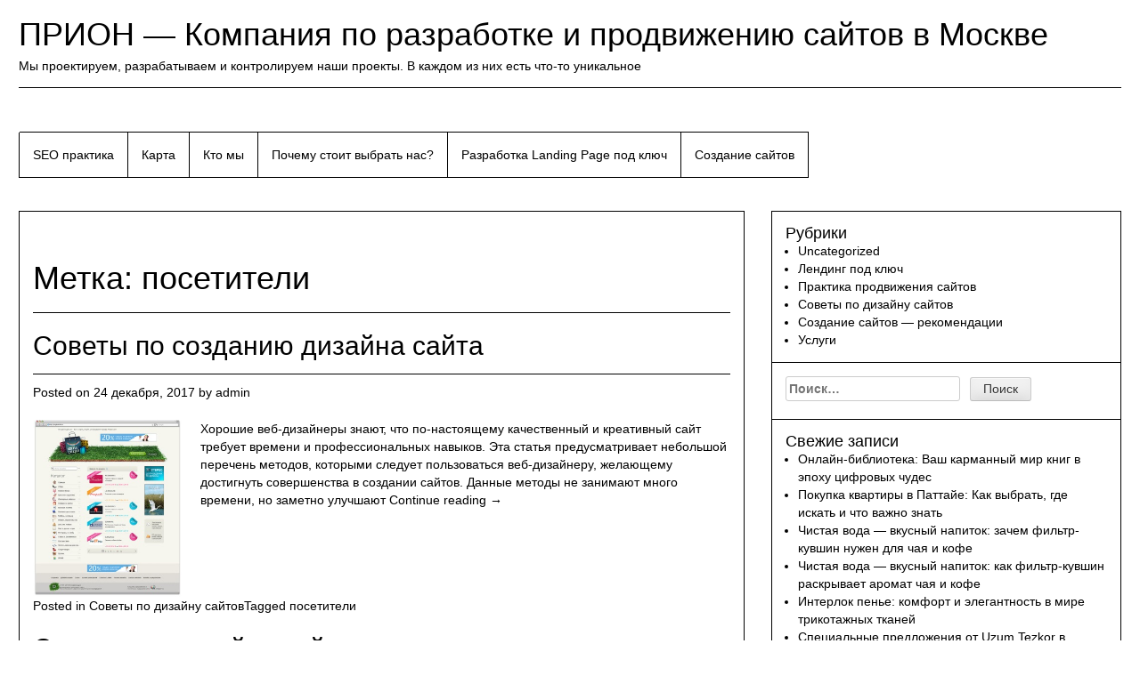

--- FILE ---
content_type: text/html; charset=UTF-8
request_url: https://n-prion.ru/tag/posetiteli/
body_size: 76806
content:
<!DOCTYPE html>
<html lang="ru-RU">
<head>
    




    <script async src="https://pagead2.googlesyndication.com/pagead/js/adsbygoogle.js?client=ca-pub-7179606486088221"
     crossorigin="anonymous"></script>
    
    
    
    
    
<meta charset="UTF-8">
<meta name="viewport" content="width=device-width, initial-scale=1">
<link rel="profile" href="http://gmpg.org/xfn/11">
<link rel="pingback" href="https://n-prion.ru/xmlrpc.php">
<title>посетители &#8212; ПРИОН &#8212; Компания по разработке и продвижению сайтов в Москве</title>
<meta name='robots' content='max-image-preview:large' />
	<style>img:is([sizes="auto" i], [sizes^="auto," i]) { contain-intrinsic-size: 3000px 1500px }</style>
	<link rel="alternate" type="application/rss+xml" title="ПРИОН - Компания по разработке и продвижению сайтов в Москве &raquo; Лента" href="https://n-prion.ru/feed/" />
<link rel="alternate" type="application/rss+xml" title="ПРИОН - Компания по разработке и продвижению сайтов в Москве &raquo; Лента комментариев" href="https://n-prion.ru/comments/feed/" />
<link rel="alternate" type="application/rss+xml" title="ПРИОН - Компания по разработке и продвижению сайтов в Москве &raquo; Лента метки посетители" href="https://n-prion.ru/tag/posetiteli/feed/" />
<script type="text/javascript">
/* <![CDATA[ */
window._wpemojiSettings = {"baseUrl":"https:\/\/s.w.org\/images\/core\/emoji\/16.0.1\/72x72\/","ext":".png","svgUrl":"https:\/\/s.w.org\/images\/core\/emoji\/16.0.1\/svg\/","svgExt":".svg","source":{"concatemoji":"https:\/\/n-prion.ru\/wp-includes\/js\/wp-emoji-release.min.js?ver=6.8.3"}};
/*! This file is auto-generated */
!function(s,n){var o,i,e;function c(e){try{var t={supportTests:e,timestamp:(new Date).valueOf()};sessionStorage.setItem(o,JSON.stringify(t))}catch(e){}}function p(e,t,n){e.clearRect(0,0,e.canvas.width,e.canvas.height),e.fillText(t,0,0);var t=new Uint32Array(e.getImageData(0,0,e.canvas.width,e.canvas.height).data),a=(e.clearRect(0,0,e.canvas.width,e.canvas.height),e.fillText(n,0,0),new Uint32Array(e.getImageData(0,0,e.canvas.width,e.canvas.height).data));return t.every(function(e,t){return e===a[t]})}function u(e,t){e.clearRect(0,0,e.canvas.width,e.canvas.height),e.fillText(t,0,0);for(var n=e.getImageData(16,16,1,1),a=0;a<n.data.length;a++)if(0!==n.data[a])return!1;return!0}function f(e,t,n,a){switch(t){case"flag":return n(e,"\ud83c\udff3\ufe0f\u200d\u26a7\ufe0f","\ud83c\udff3\ufe0f\u200b\u26a7\ufe0f")?!1:!n(e,"\ud83c\udde8\ud83c\uddf6","\ud83c\udde8\u200b\ud83c\uddf6")&&!n(e,"\ud83c\udff4\udb40\udc67\udb40\udc62\udb40\udc65\udb40\udc6e\udb40\udc67\udb40\udc7f","\ud83c\udff4\u200b\udb40\udc67\u200b\udb40\udc62\u200b\udb40\udc65\u200b\udb40\udc6e\u200b\udb40\udc67\u200b\udb40\udc7f");case"emoji":return!a(e,"\ud83e\udedf")}return!1}function g(e,t,n,a){var r="undefined"!=typeof WorkerGlobalScope&&self instanceof WorkerGlobalScope?new OffscreenCanvas(300,150):s.createElement("canvas"),o=r.getContext("2d",{willReadFrequently:!0}),i=(o.textBaseline="top",o.font="600 32px Arial",{});return e.forEach(function(e){i[e]=t(o,e,n,a)}),i}function t(e){var t=s.createElement("script");t.src=e,t.defer=!0,s.head.appendChild(t)}"undefined"!=typeof Promise&&(o="wpEmojiSettingsSupports",i=["flag","emoji"],n.supports={everything:!0,everythingExceptFlag:!0},e=new Promise(function(e){s.addEventListener("DOMContentLoaded",e,{once:!0})}),new Promise(function(t){var n=function(){try{var e=JSON.parse(sessionStorage.getItem(o));if("object"==typeof e&&"number"==typeof e.timestamp&&(new Date).valueOf()<e.timestamp+604800&&"object"==typeof e.supportTests)return e.supportTests}catch(e){}return null}();if(!n){if("undefined"!=typeof Worker&&"undefined"!=typeof OffscreenCanvas&&"undefined"!=typeof URL&&URL.createObjectURL&&"undefined"!=typeof Blob)try{var e="postMessage("+g.toString()+"("+[JSON.stringify(i),f.toString(),p.toString(),u.toString()].join(",")+"));",a=new Blob([e],{type:"text/javascript"}),r=new Worker(URL.createObjectURL(a),{name:"wpTestEmojiSupports"});return void(r.onmessage=function(e){c(n=e.data),r.terminate(),t(n)})}catch(e){}c(n=g(i,f,p,u))}t(n)}).then(function(e){for(var t in e)n.supports[t]=e[t],n.supports.everything=n.supports.everything&&n.supports[t],"flag"!==t&&(n.supports.everythingExceptFlag=n.supports.everythingExceptFlag&&n.supports[t]);n.supports.everythingExceptFlag=n.supports.everythingExceptFlag&&!n.supports.flag,n.DOMReady=!1,n.readyCallback=function(){n.DOMReady=!0}}).then(function(){return e}).then(function(){var e;n.supports.everything||(n.readyCallback(),(e=n.source||{}).concatemoji?t(e.concatemoji):e.wpemoji&&e.twemoji&&(t(e.twemoji),t(e.wpemoji)))}))}((window,document),window._wpemojiSettings);
/* ]]> */
</script>
<style id='wp-emoji-styles-inline-css' type='text/css'>

	img.wp-smiley, img.emoji {
		display: inline !important;
		border: none !important;
		box-shadow: none !important;
		height: 1em !important;
		width: 1em !important;
		margin: 0 0.07em !important;
		vertical-align: -0.1em !important;
		background: none !important;
		padding: 0 !important;
	}
</style>
<link rel='stylesheet' id='wp-block-library-css' href='https://n-prion.ru/wp-includes/css/dist/block-library/style.min.css?ver=6.8.3' type='text/css' media='all' />
<style id='classic-theme-styles-inline-css' type='text/css'>
/*! This file is auto-generated */
.wp-block-button__link{color:#fff;background-color:#32373c;border-radius:9999px;box-shadow:none;text-decoration:none;padding:calc(.667em + 2px) calc(1.333em + 2px);font-size:1.125em}.wp-block-file__button{background:#32373c;color:#fff;text-decoration:none}
</style>
<style id='global-styles-inline-css' type='text/css'>
:root{--wp--preset--aspect-ratio--square: 1;--wp--preset--aspect-ratio--4-3: 4/3;--wp--preset--aspect-ratio--3-4: 3/4;--wp--preset--aspect-ratio--3-2: 3/2;--wp--preset--aspect-ratio--2-3: 2/3;--wp--preset--aspect-ratio--16-9: 16/9;--wp--preset--aspect-ratio--9-16: 9/16;--wp--preset--color--black: #000000;--wp--preset--color--cyan-bluish-gray: #abb8c3;--wp--preset--color--white: #ffffff;--wp--preset--color--pale-pink: #f78da7;--wp--preset--color--vivid-red: #cf2e2e;--wp--preset--color--luminous-vivid-orange: #ff6900;--wp--preset--color--luminous-vivid-amber: #fcb900;--wp--preset--color--light-green-cyan: #7bdcb5;--wp--preset--color--vivid-green-cyan: #00d084;--wp--preset--color--pale-cyan-blue: #8ed1fc;--wp--preset--color--vivid-cyan-blue: #0693e3;--wp--preset--color--vivid-purple: #9b51e0;--wp--preset--gradient--vivid-cyan-blue-to-vivid-purple: linear-gradient(135deg,rgba(6,147,227,1) 0%,rgb(155,81,224) 100%);--wp--preset--gradient--light-green-cyan-to-vivid-green-cyan: linear-gradient(135deg,rgb(122,220,180) 0%,rgb(0,208,130) 100%);--wp--preset--gradient--luminous-vivid-amber-to-luminous-vivid-orange: linear-gradient(135deg,rgba(252,185,0,1) 0%,rgba(255,105,0,1) 100%);--wp--preset--gradient--luminous-vivid-orange-to-vivid-red: linear-gradient(135deg,rgba(255,105,0,1) 0%,rgb(207,46,46) 100%);--wp--preset--gradient--very-light-gray-to-cyan-bluish-gray: linear-gradient(135deg,rgb(238,238,238) 0%,rgb(169,184,195) 100%);--wp--preset--gradient--cool-to-warm-spectrum: linear-gradient(135deg,rgb(74,234,220) 0%,rgb(151,120,209) 20%,rgb(207,42,186) 40%,rgb(238,44,130) 60%,rgb(251,105,98) 80%,rgb(254,248,76) 100%);--wp--preset--gradient--blush-light-purple: linear-gradient(135deg,rgb(255,206,236) 0%,rgb(152,150,240) 100%);--wp--preset--gradient--blush-bordeaux: linear-gradient(135deg,rgb(254,205,165) 0%,rgb(254,45,45) 50%,rgb(107,0,62) 100%);--wp--preset--gradient--luminous-dusk: linear-gradient(135deg,rgb(255,203,112) 0%,rgb(199,81,192) 50%,rgb(65,88,208) 100%);--wp--preset--gradient--pale-ocean: linear-gradient(135deg,rgb(255,245,203) 0%,rgb(182,227,212) 50%,rgb(51,167,181) 100%);--wp--preset--gradient--electric-grass: linear-gradient(135deg,rgb(202,248,128) 0%,rgb(113,206,126) 100%);--wp--preset--gradient--midnight: linear-gradient(135deg,rgb(2,3,129) 0%,rgb(40,116,252) 100%);--wp--preset--font-size--small: 13px;--wp--preset--font-size--medium: 20px;--wp--preset--font-size--large: 36px;--wp--preset--font-size--x-large: 42px;--wp--preset--spacing--20: 0.44rem;--wp--preset--spacing--30: 0.67rem;--wp--preset--spacing--40: 1rem;--wp--preset--spacing--50: 1.5rem;--wp--preset--spacing--60: 2.25rem;--wp--preset--spacing--70: 3.38rem;--wp--preset--spacing--80: 5.06rem;--wp--preset--shadow--natural: 6px 6px 9px rgba(0, 0, 0, 0.2);--wp--preset--shadow--deep: 12px 12px 50px rgba(0, 0, 0, 0.4);--wp--preset--shadow--sharp: 6px 6px 0px rgba(0, 0, 0, 0.2);--wp--preset--shadow--outlined: 6px 6px 0px -3px rgba(255, 255, 255, 1), 6px 6px rgba(0, 0, 0, 1);--wp--preset--shadow--crisp: 6px 6px 0px rgba(0, 0, 0, 1);}:where(.is-layout-flex){gap: 0.5em;}:where(.is-layout-grid){gap: 0.5em;}body .is-layout-flex{display: flex;}.is-layout-flex{flex-wrap: wrap;align-items: center;}.is-layout-flex > :is(*, div){margin: 0;}body .is-layout-grid{display: grid;}.is-layout-grid > :is(*, div){margin: 0;}:where(.wp-block-columns.is-layout-flex){gap: 2em;}:where(.wp-block-columns.is-layout-grid){gap: 2em;}:where(.wp-block-post-template.is-layout-flex){gap: 1.25em;}:where(.wp-block-post-template.is-layout-grid){gap: 1.25em;}.has-black-color{color: var(--wp--preset--color--black) !important;}.has-cyan-bluish-gray-color{color: var(--wp--preset--color--cyan-bluish-gray) !important;}.has-white-color{color: var(--wp--preset--color--white) !important;}.has-pale-pink-color{color: var(--wp--preset--color--pale-pink) !important;}.has-vivid-red-color{color: var(--wp--preset--color--vivid-red) !important;}.has-luminous-vivid-orange-color{color: var(--wp--preset--color--luminous-vivid-orange) !important;}.has-luminous-vivid-amber-color{color: var(--wp--preset--color--luminous-vivid-amber) !important;}.has-light-green-cyan-color{color: var(--wp--preset--color--light-green-cyan) !important;}.has-vivid-green-cyan-color{color: var(--wp--preset--color--vivid-green-cyan) !important;}.has-pale-cyan-blue-color{color: var(--wp--preset--color--pale-cyan-blue) !important;}.has-vivid-cyan-blue-color{color: var(--wp--preset--color--vivid-cyan-blue) !important;}.has-vivid-purple-color{color: var(--wp--preset--color--vivid-purple) !important;}.has-black-background-color{background-color: var(--wp--preset--color--black) !important;}.has-cyan-bluish-gray-background-color{background-color: var(--wp--preset--color--cyan-bluish-gray) !important;}.has-white-background-color{background-color: var(--wp--preset--color--white) !important;}.has-pale-pink-background-color{background-color: var(--wp--preset--color--pale-pink) !important;}.has-vivid-red-background-color{background-color: var(--wp--preset--color--vivid-red) !important;}.has-luminous-vivid-orange-background-color{background-color: var(--wp--preset--color--luminous-vivid-orange) !important;}.has-luminous-vivid-amber-background-color{background-color: var(--wp--preset--color--luminous-vivid-amber) !important;}.has-light-green-cyan-background-color{background-color: var(--wp--preset--color--light-green-cyan) !important;}.has-vivid-green-cyan-background-color{background-color: var(--wp--preset--color--vivid-green-cyan) !important;}.has-pale-cyan-blue-background-color{background-color: var(--wp--preset--color--pale-cyan-blue) !important;}.has-vivid-cyan-blue-background-color{background-color: var(--wp--preset--color--vivid-cyan-blue) !important;}.has-vivid-purple-background-color{background-color: var(--wp--preset--color--vivid-purple) !important;}.has-black-border-color{border-color: var(--wp--preset--color--black) !important;}.has-cyan-bluish-gray-border-color{border-color: var(--wp--preset--color--cyan-bluish-gray) !important;}.has-white-border-color{border-color: var(--wp--preset--color--white) !important;}.has-pale-pink-border-color{border-color: var(--wp--preset--color--pale-pink) !important;}.has-vivid-red-border-color{border-color: var(--wp--preset--color--vivid-red) !important;}.has-luminous-vivid-orange-border-color{border-color: var(--wp--preset--color--luminous-vivid-orange) !important;}.has-luminous-vivid-amber-border-color{border-color: var(--wp--preset--color--luminous-vivid-amber) !important;}.has-light-green-cyan-border-color{border-color: var(--wp--preset--color--light-green-cyan) !important;}.has-vivid-green-cyan-border-color{border-color: var(--wp--preset--color--vivid-green-cyan) !important;}.has-pale-cyan-blue-border-color{border-color: var(--wp--preset--color--pale-cyan-blue) !important;}.has-vivid-cyan-blue-border-color{border-color: var(--wp--preset--color--vivid-cyan-blue) !important;}.has-vivid-purple-border-color{border-color: var(--wp--preset--color--vivid-purple) !important;}.has-vivid-cyan-blue-to-vivid-purple-gradient-background{background: var(--wp--preset--gradient--vivid-cyan-blue-to-vivid-purple) !important;}.has-light-green-cyan-to-vivid-green-cyan-gradient-background{background: var(--wp--preset--gradient--light-green-cyan-to-vivid-green-cyan) !important;}.has-luminous-vivid-amber-to-luminous-vivid-orange-gradient-background{background: var(--wp--preset--gradient--luminous-vivid-amber-to-luminous-vivid-orange) !important;}.has-luminous-vivid-orange-to-vivid-red-gradient-background{background: var(--wp--preset--gradient--luminous-vivid-orange-to-vivid-red) !important;}.has-very-light-gray-to-cyan-bluish-gray-gradient-background{background: var(--wp--preset--gradient--very-light-gray-to-cyan-bluish-gray) !important;}.has-cool-to-warm-spectrum-gradient-background{background: var(--wp--preset--gradient--cool-to-warm-spectrum) !important;}.has-blush-light-purple-gradient-background{background: var(--wp--preset--gradient--blush-light-purple) !important;}.has-blush-bordeaux-gradient-background{background: var(--wp--preset--gradient--blush-bordeaux) !important;}.has-luminous-dusk-gradient-background{background: var(--wp--preset--gradient--luminous-dusk) !important;}.has-pale-ocean-gradient-background{background: var(--wp--preset--gradient--pale-ocean) !important;}.has-electric-grass-gradient-background{background: var(--wp--preset--gradient--electric-grass) !important;}.has-midnight-gradient-background{background: var(--wp--preset--gradient--midnight) !important;}.has-small-font-size{font-size: var(--wp--preset--font-size--small) !important;}.has-medium-font-size{font-size: var(--wp--preset--font-size--medium) !important;}.has-large-font-size{font-size: var(--wp--preset--font-size--large) !important;}.has-x-large-font-size{font-size: var(--wp--preset--font-size--x-large) !important;}
:where(.wp-block-post-template.is-layout-flex){gap: 1.25em;}:where(.wp-block-post-template.is-layout-grid){gap: 1.25em;}
:where(.wp-block-columns.is-layout-flex){gap: 2em;}:where(.wp-block-columns.is-layout-grid){gap: 2em;}
:root :where(.wp-block-pullquote){font-size: 1.5em;line-height: 1.6;}
</style>
<link rel='stylesheet' id='bg-photo-frame-style-css' href='https://n-prion.ru/wp-content/themes/bg-photo-frame/style.css?ver=6.8.3' type='text/css' media='all' />
<link rel='stylesheet' id='bootstrap-css' href='https://n-prion.ru/wp-content/themes/bg-photo-frame/custom/css/bootstrap.min.css?ver=6.8.3' type='text/css' media='all' />
<link rel='stylesheet' id='bg-photo-frame-custom-style-css' href='https://n-prion.ru/wp-content/themes/bg-photo-frame/custom/css/bg-photo-frame-style.css?ver=6.8.3' type='text/css' media='all' />
<link rel='stylesheet' id='bg-photo-frame-custom-style-sp-css' href='https://n-prion.ru/wp-content/themes/bg-photo-frame/custom/css/bg-photo-frame-style-sp.css?ver=6.8.3' type='text/css' media='all' />
<link rel='stylesheet' id='bg-photo-frame-custom-style-light-css' href='https://n-prion.ru/wp-content/themes/bg-photo-frame/custom/css/bg-photo-frame-style-light.css?ver=6.8.3' type='text/css' media='all' />
<link rel='stylesheet' id='jquery-bgPhotoFrame-css-css' href='https://n-prion.ru/wp-content/themes/bg-photo-frame/custom/css/jquery.bgPhotoFrame.min.css?ver=6.8.3' type='text/css' media='all' />
<script type="text/javascript" src="https://n-prion.ru/wp-includes/js/jquery/jquery.min.js?ver=3.7.1" id="jquery-core-js"></script>
<script type="text/javascript" src="https://n-prion.ru/wp-includes/js/jquery/jquery-migrate.min.js?ver=3.4.1" id="jquery-migrate-js"></script>
<link rel="https://api.w.org/" href="https://n-prion.ru/wp-json/" /><link rel="alternate" title="JSON" type="application/json" href="https://n-prion.ru/wp-json/wp/v2/tags/13" /><link rel="EditURI" type="application/rsd+xml" title="RSD" href="https://n-prion.ru/xmlrpc.php?rsd" />
<meta name="generator" content="WordPress 6.8.3" />

<script type="text/javascript">//<![CDATA[
var themeColor = 'light';
var imageOpacity = 0.5;
var contentsOpacity = 0.6;
var shuffle = false;//]]></script>
<link rel="icon" href="https://n-prion.ru/wp-content/uploads/sites/9/2017/09/cropped-121-1-32x32.jpg" sizes="32x32" />
<link rel="icon" href="https://n-prion.ru/wp-content/uploads/sites/9/2017/09/cropped-121-1-192x192.jpg" sizes="192x192" />
<link rel="apple-touch-icon" href="https://n-prion.ru/wp-content/uploads/sites/9/2017/09/cropped-121-1-180x180.jpg" />
<meta name="msapplication-TileImage" content="https://n-prion.ru/wp-content/uploads/sites/9/2017/09/cropped-121-1-270x270.jpg" />
</head>
<body class="archive tag tag-posetiteli tag-13 wp-theme-bg-photo-frame group-blog">

<a class="skip-link screen-reader-text" href="#content">Skip to content</a>

<div class="bg-photo-frame-controls"></div>



    
	

	<div id="site-wrapper">
    	<div id="site-wrapper-inner">
            <header id="masthead" class="site-header" role="banner">
                <div class="site-branding">
                                            <p class="site-title"><a href="https://n-prion.ru/" rel="home">ПРИОН &#8212; Компания по разработке и продвижению сайтов в Москве</a></p>
                                        <p class="site-description">Мы проектируем, разрабатываем и контролируем наши проекты. В каждом из них есть что-то уникальное</p>
                </div><!-- .site-branding -->
                
        
                <nav id="site-navigation" class="main-navigation" role="navigation">
                    <button class="menu-toggle" aria-controls="primary-menu" aria-expanded="false">Primary Menu</button>
                    <div id="primary-menu" class="nav navbar-nav"><ul>
<li class="page_item page-item-69"><a href="https://n-prion.ru/seo-praktika/">SEO практика</a></li>
<li class="page_item page-item-2"><a href="https://n-prion.ru/karta/">Карта</a></li>
<li class="page_item page-item-66"><a href="https://n-prion.ru/kto-my/">Кто мы</a></li>
<li class="page_item page-item-67"><a href="https://n-prion.ru/pochemu-stoit-vybrat-nas/">Почему стоит выбрать нас?</a></li>
<li class="page_item page-item-68"><a href="https://n-prion.ru/razrabotka-landing-page-pod-klyuch/">Разработка Landing Page под ключ</a></li>
<li class="page_item page-item-70"><a href="https://n-prion.ru/sozdanie-sajtov/">Создание сайтов</a></li>
</ul></div>
                </nav><!-- #site-navigation -->
            </header><!-- #masthead -->
            
            
        
            <div id="content" class="site-content row">

	<div id="primary" class="content-area col-md-8">
    	<div id="primary-inner">
            <main id="main" class="site-main" role="main">
    
                
                <header class="page-header">
                    <h1 class="page-title">Метка: <span>посетители</span></h1>                </header><!-- .page-header -->
    
                                    
                    
<article id="post-41" class="post-41 post type-post status-publish format-standard hentry category-sovety-po-dizajnu-sajtov tag-posetiteli">
	<header class="entry-header">
		<h2 class="entry-title"><a href="https://n-prion.ru/sovety-po-sozdaniyu-dizajna-sajta/" rel="bookmark">Советы по созданию дизайна сайта</a></h2>
				<div class="entry-meta">
			<span class="posted-on">Posted on <a href="https://n-prion.ru/sovety-po-sozdaniyu-dizajna-sajta/" rel="bookmark"><time class="entry-date published updated" datetime="2017-12-24T01:43:30+00:00">24 декабря, 2017</time></a></span><span class="byline"> by <span class="author vcard"><a class="url fn n" href="https://n-prion.ru/author/admin/">admin</a></span></span>		</div><!-- .entry-meta -->
			</header><!-- .entry-header -->

	<div class="entry-content">
		<p><img decoding="async" src="/wp-content/uploads/sites/9/12.jpg" alt="Советы по созданию дизайна сайта" align="left" width="167" height="200" class="alignleft"/>Хорошие веб-дизайнеры знают, что по-настоящему качественный и креативный сайт требует времени и профессиональных навыков. Эта статья предусматривает небольшой перечень методов, которыми следует пользоваться веб-дизайнеру, желающему достигнуть совершенства в создании сайтов. Данные методы не занимают много времени, но заметно улучшают <a href="https://n-prion.ru/sovety-po-sozdaniyu-dizajna-sajta/#more-41" class="more-link">Continue reading <span class="screen-reader-text">"Советы по созданию дизайна сайта"</span> <span class="meta-nav">&rarr;</span></a></p>

			</div><!-- .entry-content -->

	<footer class="entry-footer">
		<span class="cat-links">Posted in <a href="https://n-prion.ru/category/sovety-po-dizajnu-sajtov/" rel="category tag">Советы по дизайну сайтов</a></span><span class="tags-links">Tagged <a href="https://n-prion.ru/tag/posetiteli/" rel="tag">посетители</a></span>	</footer><!-- .entry-footer -->
</article><!-- #post-## -->
    
                    
                    
<article id="post-40" class="post-40 post type-post status-publish format-standard hentry category-sovety-po-dizajnu-sajtov tag-video tag-zagruzki tag-posetiteli">
	<header class="entry-header">
		<h2 class="entry-title"><a href="https://n-prion.ru/sovety-po-dizajnu-sajta/" rel="bookmark">Советы по дизайну сайта</a></h2>
				<div class="entry-meta">
			<span class="posted-on">Posted on <a href="https://n-prion.ru/sovety-po-dizajnu-sajta/" rel="bookmark"><time class="entry-date published updated" datetime="2017-12-13T08:20:54+00:00">13 декабря, 2017</time></a></span><span class="byline"> by <span class="author vcard"><a class="url fn n" href="https://n-prion.ru/author/admin/">admin</a></span></span>		</div><!-- .entry-meta -->
			</header><!-- .entry-header -->

	<div class="entry-content">
		<p><img decoding="async" src="/wp-content/uploads/sites/9/32.jpg" alt="Советы по дизайну сайта" align="left" width="190" height="200" class="alignleft"/>При создании сайта &ndash; неважно, для каких целей &ndash; необходимо задуматься о его дизайне. Сайт &ndash; это почти как человек, и его встречают по внешнему виду. Поэтому разработка web сайтов. как для личных целей, так и для получения заработка через Интернет, должна начинаться с тщательной проработки дизайна. Он будет не только привлекать <a href="https://n-prion.ru/sovety-po-dizajnu-sajta/#more-40" class="more-link">Continue reading <span class="screen-reader-text">"Советы по дизайну сайта"</span> <span class="meta-nav">&rarr;</span></a></p>

			</div><!-- .entry-content -->

	<footer class="entry-footer">
		<span class="cat-links">Posted in <a href="https://n-prion.ru/category/sovety-po-dizajnu-sajtov/" rel="category tag">Советы по дизайну сайтов</a></span><span class="tags-links">Tagged <a href="https://n-prion.ru/tag/video/" rel="tag">видео</a>, <a href="https://n-prion.ru/tag/zagruzki/" rel="tag">загрузки</a>, <a href="https://n-prion.ru/tag/posetiteli/" rel="tag">посетители</a></span>	</footer><!-- .entry-footer -->
</article><!-- #post-## -->
    
                    
                    
<article id="post-39" class="post-39 post type-post status-publish format-standard hentry category-sovety-po-dizajnu-sajtov tag-klient tag-kontent tag-posetiteli">
	<header class="entry-header">
		<h2 class="entry-title"><a href="https://n-prion.ru/sovety-po-veb-dizajnu-sajtov/" rel="bookmark">Советы по веб-дизайну сайтов</a></h2>
				<div class="entry-meta">
			<span class="posted-on">Posted on <a href="https://n-prion.ru/sovety-po-veb-dizajnu-sajtov/" rel="bookmark"><time class="entry-date published updated" datetime="2017-12-09T19:26:54+00:00">9 декабря, 2017</time></a></span><span class="byline"> by <span class="author vcard"><a class="url fn n" href="https://n-prion.ru/author/admin/">admin</a></span></span>		</div><!-- .entry-meta -->
			</header><!-- .entry-header -->

	<div class="entry-content">
		<p><img decoding="async" src="/wp-content/uploads/sites/9/10.jpg" alt="Советы по веб-дизайну сайтов" align="left" width="200" height="200" class="alignleft"/><strong>В течение 5 секунд после после перехода на ваш сайт посетители могут определить, что делает ваша компания? Могут ли пользователи легко перейти к блогу, если это необходимо? Является ли макет вашей цены понятным? У вас очень высокий показатель отказов?</strong></p>
<p>Веб-сайт должен иметь дизайн, который обеспечивает удобство <a href="https://n-prion.ru/sovety-po-veb-dizajnu-sajtov/#more-39" class="more-link">Continue reading <span class="screen-reader-text">"Советы по веб-дизайну сайтов"</span> <span class="meta-nav">&rarr;</span></a></p>

			</div><!-- .entry-content -->

	<footer class="entry-footer">
		<span class="cat-links">Posted in <a href="https://n-prion.ru/category/sovety-po-dizajnu-sajtov/" rel="category tag">Советы по дизайну сайтов</a></span><span class="tags-links">Tagged <a href="https://n-prion.ru/tag/klient/" rel="tag">клиент</a>, <a href="https://n-prion.ru/tag/kontent/" rel="tag">контент</a>, <a href="https://n-prion.ru/tag/posetiteli/" rel="tag">посетители</a></span>	</footer><!-- .entry-footer -->
</article><!-- #post-## -->
    
                    
                    
<article id="post-62" class="post-62 post type-post status-publish format-standard hentry category-sozdanie-sajtov-rekomendacii tag-posetiteli tag-sajty">
	<header class="entry-header">
		<h2 class="entry-title"><a href="https://n-prion.ru/sozdanie-sajtov/" rel="bookmark">Создание сайтов</a></h2>
				<div class="entry-meta">
			<span class="posted-on">Posted on <a href="https://n-prion.ru/sozdanie-sajtov/" rel="bookmark"><time class="entry-date published updated" datetime="2017-12-08T01:43:05+00:00">8 декабря, 2017</time></a></span><span class="byline"> by <span class="author vcard"><a class="url fn n" href="https://n-prion.ru/author/admin/">admin</a></span></span>		</div><!-- .entry-meta -->
			</header><!-- .entry-header -->

	<div class="entry-content">
		<p><img decoding="async" src="/wp-content/uploads/sites/9/77.jpg" alt="Создание сайтов" align="left" class="alignleft"/><strong>Почему создание сайта в Набережных Челнах доверяют нам?</strong></p>
<p>При создании сайта мы четко следуем основной задаче. Если создание сайта преследует коммерческие цели, то его основная задача - получение прибыли. Мы подключим Вам системы приемы платежей с минимальной комиссией, организуем синхронизацию товаров с 1С. Посетителям сайта будет удобно совершать <a href="https://n-prion.ru/sozdanie-sajtov/#more-62" class="more-link">Continue reading <span class="screen-reader-text">"Создание сайтов"</span> <span class="meta-nav">&rarr;</span></a></p>

			</div><!-- .entry-content -->

	<footer class="entry-footer">
		<span class="cat-links">Posted in <a href="https://n-prion.ru/category/sozdanie-sajtov-rekomendacii/" rel="category tag">Создание сайтов - рекомендации</a></span><span class="tags-links">Tagged <a href="https://n-prion.ru/tag/posetiteli/" rel="tag">посетители</a>, <a href="https://n-prion.ru/tag/sajty/" rel="tag">сайты</a></span>	</footer><!-- .entry-footer -->
</article><!-- #post-## -->
    
                    
                    
<article id="post-60" class="post-60 post type-post status-publish format-standard hentry category-sozdanie-sajtov-rekomendacii tag-analiz tag-posetiteli">
	<header class="entry-header">
		<h2 class="entry-title"><a href="https://n-prion.ru/sajt-dvigatel-torgovli/" rel="bookmark">Сайт &#8212; двигатель торговли</a></h2>
				<div class="entry-meta">
			<span class="posted-on">Posted on <a href="https://n-prion.ru/sajt-dvigatel-torgovli/" rel="bookmark"><time class="entry-date published updated" datetime="2017-10-26T21:32:36+00:00">26 октября, 2017</time></a></span><span class="byline"> by <span class="author vcard"><a class="url fn n" href="https://n-prion.ru/author/admin/">admin</a></span></span>		</div><!-- .entry-meta -->
			</header><!-- .entry-header -->

	<div class="entry-content">
		<p><img decoding="async" src="/wp-content/uploads/sites/9/52.jpg" alt="Сайт - двигатель торговли" align="left" class="alignleft"/>Дизайн, который будет приятен посетителям</p>
<p>Мы занимаемся созданием таких сайтов, которые своим внешним видом понравятся Вам и Вашим посетителям. А если им понравится дизайн сайта, то без сомнения сделают заказ любой Вашей услуги.</p>
<p>Качественно оптимизируем сайты</p>
<p>Мы знаем, что при дальнейшем продвижении сайта, он должен иметь грамотно <a href="https://n-prion.ru/sajt-dvigatel-torgovli/#more-60" class="more-link">Continue reading <span class="screen-reader-text">"Сайт &#8212; двигатель торговли"</span> <span class="meta-nav">&rarr;</span></a></p>

			</div><!-- .entry-content -->

	<footer class="entry-footer">
		<span class="cat-links">Posted in <a href="https://n-prion.ru/category/sozdanie-sajtov-rekomendacii/" rel="category tag">Создание сайтов - рекомендации</a></span><span class="tags-links">Tagged <a href="https://n-prion.ru/tag/analiz/" rel="tag">анализ</a>, <a href="https://n-prion.ru/tag/posetiteli/" rel="tag">посетители</a></span>	</footer><!-- .entry-footer -->
</article><!-- #post-## -->
    
                    
                    
<article id="post-65" class="post-65 post type-post status-publish format-standard hentry category-sozdanie-sajtov-rekomendacii tag-posetiteli">
	<header class="entry-header">
		<h2 class="entry-title"><a href="https://n-prion.ru/uroki-sozdaniya-sajta-obshhie-rekomendacii-po-sozdaniyu-sajta/" rel="bookmark">Уроки создания сайта >> Общие рекомендации по созданию сайта</a></h2>
				<div class="entry-meta">
			<span class="posted-on">Posted on <a href="https://n-prion.ru/uroki-sozdaniya-sajta-obshhie-rekomendacii-po-sozdaniyu-sajta/" rel="bookmark"><time class="entry-date published" datetime="2017-09-02T14:33:25+00:00">2 сентября, 2017</time><time class="updated" datetime="2017-09-27T10:36:26+00:00">27 сентября, 2017</time></a></span><span class="byline"> by <span class="author vcard"><a class="url fn n" href="https://n-prion.ru/author/admin/">admin</a></span></span>		</div><!-- .entry-meta -->
			</header><!-- .entry-header -->

	<div class="entry-content">
		<p><img decoding="async" src="/wp-content/uploads/sites/9/90.jpg" alt="Урок" align="left" class="alignleft"/>> Общие рекомендации по созданию сайта"/><strong>Уроки создания сайта.</strong> В этой статье приводятся общие рекомендации по <strong>созданию своего сайта</strong>. выбор тематики, определение структуры, дизайна, требования к контенту (содержанию).</p>
<p>Главное при выборе тематики сайта - ваши знания. Если вы не ориентируетесь в вопросах недвижимости, то и не стоит <a href="https://n-prion.ru/uroki-sozdaniya-sajta-obshhie-rekomendacii-po-sozdaniyu-sajta/#more-65" class="more-link">Continue reading <span class="screen-reader-text">"Уроки создания сайта >> Общие рекомендации по созданию сайта"</span> <span class="meta-nav">&rarr;</span></a></p>

			</div><!-- .entry-content -->

	<footer class="entry-footer">
		<span class="cat-links">Posted in <a href="https://n-prion.ru/category/sozdanie-sajtov-rekomendacii/" rel="category tag">Создание сайтов - рекомендации</a></span><span class="tags-links">Tagged <a href="https://n-prion.ru/tag/posetiteli/" rel="tag">посетители</a></span>	</footer><!-- .entry-footer -->
</article><!-- #post-## -->
    
                    
                    
<article id="post-38" class="post-38 post type-post status-publish format-standard hentry category-sovety-po-dizajnu-sajtov tag-polzovateli tag-posetiteli">
	<header class="entry-header">
		<h2 class="entry-title"><a href="https://n-prion.ru/neskolko-sovetov-po-sozdaniyu-sajtov/" rel="bookmark">Несколько советов по созданию сайтов</a></h2>
				<div class="entry-meta">
			<span class="posted-on">Posted on <a href="https://n-prion.ru/neskolko-sovetov-po-sozdaniyu-sajtov/" rel="bookmark"><time class="entry-date published updated" datetime="2017-08-25T01:42:05+00:00">25 августа, 2017</time></a></span><span class="byline"> by <span class="author vcard"><a class="url fn n" href="https://n-prion.ru/author/admin/">admin</a></span></span>		</div><!-- .entry-meta -->
			</header><!-- .entry-header -->

	<div class="entry-content">
		<p><img loading="lazy" decoding="async" src="/wp-content/uploads/sites/9/45.jpg" alt="Несколько советов по созданию сайтов" align="left" width="218" height="200" class="alignleft"/>Доброго времени суток, коллеги — веб-мастера! Я уже давно работаю веб – мастером и зарабатываю себе на жизнь с помощью сайтов, которые сам и делаю. Если говорить конкретно – зарабатываю на сайтах с помощью партнёрских программ. Главное в моей работе — это не только создать сайт с высокой посещаемостью, но и сделать его удобным <a href="https://n-prion.ru/neskolko-sovetov-po-sozdaniyu-sajtov/#more-38" class="more-link">Continue reading <span class="screen-reader-text">"Несколько советов по созданию сайтов"</span> <span class="meta-nav">&rarr;</span></a></p>

			</div><!-- .entry-content -->

	<footer class="entry-footer">
		<span class="cat-links">Posted in <a href="https://n-prion.ru/category/sovety-po-dizajnu-sajtov/" rel="category tag">Советы по дизайну сайтов</a></span><span class="tags-links">Tagged <a href="https://n-prion.ru/tag/polzovateli/" rel="tag">пользователи</a>, <a href="https://n-prion.ru/tag/posetiteli/" rel="tag">посетители</a></span>	</footer><!-- .entry-footer -->
</article><!-- #post-## -->
    
                    
                    
<article id="post-54" class="post-54 post type-post status-publish format-standard hentry category-sozdanie-sajtov-rekomendacii tag-klient tag-posetiteli">
	<header class="entry-header">
		<h2 class="entry-title"><a href="https://n-prion.ru/sozdanie-sajtov-v-kazani-izgotovlenie-sajtov/" rel="bookmark">Создание сайтов в Казани, изготовление сайтов</a></h2>
				<div class="entry-meta">
			<span class="posted-on">Posted on <a href="https://n-prion.ru/sozdanie-sajtov-v-kazani-izgotovlenie-sajtov/" rel="bookmark"><time class="entry-date published updated" datetime="2017-08-15T17:58:34+00:00">15 августа, 2017</time></a></span><span class="byline"> by <span class="author vcard"><a class="url fn n" href="https://n-prion.ru/author/admin/">admin</a></span></span>		</div><!-- .entry-meta -->
			</header><!-- .entry-header -->

	<div class="entry-content">
		<p><img loading="lazy" decoding="async" src="/wp-content/uploads/sites/9/81.jpg" alt="Создание сайтов в Казани, изготовление сайтов" align="left" width="259" height="200" class="alignleft"/>Все больше потенциальных покупателей предпочитают узнавать об интересующих фирмах и товарах посредством Интернет, так как это удобно, быстро, доступно. Многие из них - мужчины в возрасте 25-40 лет, руководители и специалисты различных организаций.</p>
<p><u>Создание сайта - практически первый шаг на пути становления <a href="https://n-prion.ru/sozdanie-sajtov-v-kazani-izgotovlenie-sajtov/#more-54" class="more-link">Continue reading <span class="screen-reader-text">"Создание сайтов в Казани, изготовление сайтов"</span> <span class="meta-nav">&rarr;</span></a></u></p>

			</div><!-- .entry-content -->

	<footer class="entry-footer">
		<span class="cat-links">Posted in <a href="https://n-prion.ru/category/sozdanie-sajtov-rekomendacii/" rel="category tag">Создание сайтов - рекомендации</a></span><span class="tags-links">Tagged <a href="https://n-prion.ru/tag/klient/" rel="tag">клиент</a>, <a href="https://n-prion.ru/tag/posetiteli/" rel="tag">посетители</a></span>	</footer><!-- .entry-footer -->
</article><!-- #post-## -->
    
                    
                    
<article id="post-51" class="post-51 post type-post status-publish format-standard hentry category-sozdanie-sajtov-rekomendacii tag-posetiteli">
	<header class="entry-header">
		<h2 class="entry-title"><a href="https://n-prion.ru/sozdanie-sajtov-v-almaty/" rel="bookmark">Создание сайтов в Алматы</a></h2>
				<div class="entry-meta">
			<span class="posted-on">Posted on <a href="https://n-prion.ru/sozdanie-sajtov-v-almaty/" rel="bookmark"><time class="entry-date published updated" datetime="2017-07-03T15:51:09+00:00">3 июля, 2017</time></a></span><span class="byline"> by <span class="author vcard"><a class="url fn n" href="https://n-prion.ru/author/admin/">admin</a></span></span>		</div><!-- .entry-meta -->
			</header><!-- .entry-header -->

	<div class="entry-content">
		<p><img decoding="async" src="/wp-content/uploads/sites/9/60.jpg" alt="Создание сайтов в Алматы" align="left" class="alignleft"/>Услуга <strong>создание сайтов в Алматы</strong> должна включать в себя презентабельный дизайн, удобную систему управления и SEO оптимизацию под Google и Яндекс! Все это у нас стоит от 50 000 тенге.</p>
<p><strong>Тарифы на создание сайтов</strong></p>
<p>80 000 тенге</p>
<p><strong>Лучшие цены за создание качественных сайтов</strong></p>
<p><strong>Создание <a href="https://n-prion.ru/sozdanie-sajtov-v-almaty/#more-51" class="more-link">Continue reading <span class="screen-reader-text">"Создание сайтов в Алматы"</span> <span class="meta-nav">&rarr;</span></a></strong></p>

			</div><!-- .entry-content -->

	<footer class="entry-footer">
		<span class="cat-links">Posted in <a href="https://n-prion.ru/category/sozdanie-sajtov-rekomendacii/" rel="category tag">Создание сайтов - рекомендации</a></span><span class="tags-links">Tagged <a href="https://n-prion.ru/tag/posetiteli/" rel="tag">посетители</a></span>	</footer><!-- .entry-footer -->
</article><!-- #post-## -->
    
                    
                    
<article id="post-50" class="post-50 post type-post status-publish format-standard hentry category-sozdanie-sajtov-rekomendacii tag-klient tag-posetiteli">
	<header class="entry-header">
		<h2 class="entry-title"><a href="https://n-prion.ru/sozdanie-sajta/" rel="bookmark">Создание сайта</a></h2>
				<div class="entry-meta">
			<span class="posted-on">Posted on <a href="https://n-prion.ru/sozdanie-sajta/" rel="bookmark"><time class="entry-date published updated" datetime="2017-07-03T00:19:16+00:00">3 июля, 2017</time></a></span><span class="byline"> by <span class="author vcard"><a class="url fn n" href="https://n-prion.ru/author/admin/">admin</a></span></span>		</div><!-- .entry-meta -->
			</header><!-- .entry-header -->

	<div class="entry-content">
		<p><img loading="lazy" decoding="async" src="/wp-content/uploads/sites/9/66.jpg" alt="Создание сайта" align="left" width="237" height="200" class="alignleft"/><strong>Изготовление сайта</strong> - рекомендации заказчику. <strong>Создание сайта</strong> без ошибок.</p>
<p>Ни для кого не секрет, что человек существо далеко несовершенное и способно ошибаться. Последствия этого сказываются как на нем самом, так и на его окружении. Самая большая проблема состоит в том, что зачастую он не способен понять, <a href="https://n-prion.ru/sozdanie-sajta/#more-50" class="more-link">Continue reading <span class="screen-reader-text">"Создание сайта"</span> <span class="meta-nav">&rarr;</span></a></p>

			</div><!-- .entry-content -->

	<footer class="entry-footer">
		<span class="cat-links">Posted in <a href="https://n-prion.ru/category/sozdanie-sajtov-rekomendacii/" rel="category tag">Создание сайтов - рекомендации</a></span><span class="tags-links">Tagged <a href="https://n-prion.ru/tag/klient/" rel="tag">клиент</a>, <a href="https://n-prion.ru/tag/posetiteli/" rel="tag">посетители</a></span>	</footer><!-- .entry-footer -->
</article><!-- #post-## -->
    
                    
                
	<nav class="navigation posts-navigation" aria-label="Записи">
		<h2 class="screen-reader-text">Навигация по записям</h2>
		<div class="nav-links"><div class="nav-previous"><a href="https://n-prion.ru/tag/posetiteli/page/2/" >Предыдущие записи</a></div></div>
	</nav>    
                
            </main><!-- #main -->
    	</div><!-- #primary-inner -->
	</div><!-- #primary -->


<div id="secondary" class="widget-area col-md-4" role="complementary">
	<aside id="categories-2" class="widget widget_categories"><h2 class="widget-title">Рубрики</h2>
			<ul>
					<li class="cat-item cat-item-1"><a href="https://n-prion.ru/category/uncategorized/">Uncategorized</a>
</li>
	<li class="cat-item cat-item-2"><a href="https://n-prion.ru/category/lending-pod-klyuch/">Лендинг под ключ</a>
</li>
	<li class="cat-item cat-item-3"><a href="https://n-prion.ru/category/praktika-prodvizheniya-sajtov/">Практика продвижения сайтов</a>
</li>
	<li class="cat-item cat-item-4"><a href="https://n-prion.ru/category/sovety-po-dizajnu-sajtov/">Советы по дизайну сайтов</a>
</li>
	<li class="cat-item cat-item-5"><a href="https://n-prion.ru/category/sozdanie-sajtov-rekomendacii/">Создание сайтов &#8212; рекомендации</a>
</li>
	<li class="cat-item cat-item-31"><a href="https://n-prion.ru/category/uslugi/">Услуги</a>
</li>
			</ul>

			</aside><aside id="search-2" class="widget widget_search"><form role="search" method="get" class="search-form" action="https://n-prion.ru/">
				<label>
					<span class="screen-reader-text">Найти:</span>
					<input type="search" class="search-field" placeholder="Поиск&hellip;" value="" name="s" />
				</label>
				<input type="submit" class="search-submit" value="Поиск" />
			</form></aside>
		<aside id="recent-posts-2" class="widget widget_recent_entries">
		<h2 class="widget-title">Свежие записи</h2>
		<ul>
											<li>
					<a href="https://n-prion.ru/onlajn-biblioteka-vash-karmannyj-mir-knig-v-epohu-czifrovyh-chudes/">Онлайн-библиотека: Ваш карманный мир книг в эпоху цифровых чудес</a>
									</li>
											<li>
					<a href="https://n-prion.ru/pokupka-kvartiry-v-pattaje-kak-vybrat-gde-iskat-i-chto-vazhno-znat/">Покупка квартиры в Паттайе: Как выбрать, где искать и что важно знать</a>
									</li>
											<li>
					<a href="https://n-prion.ru/chistaya-voda-vkusnyj-napitok-zachem-filtr-kuvshin-nuzhen-dlya-chaya-i-kofe/">Чистая вода — вкусный напиток: зачем фильтр-кувшин нужен для чая и кофе</a>
									</li>
											<li>
					<a href="https://n-prion.ru/chistaya-voda-vkusnyj-napitok-kak-filtr-kuvshin-raskryvaet-aromat-chaya-i-kofe/">Чистая вода — вкусный напиток: как фильтр-кувшин раскрывает аромат чая и кофе</a>
									</li>
											<li>
					<a href="https://n-prion.ru/interlok-pene-komfort-i-elegantnost-v-mire-trikotazhnyh-tkanej/">Интерлок пенье: комфорт и элегантность в мире трикотажных тканей</a>
									</li>
											<li>
					<a href="https://n-prion.ru/spetsialnyie-predlozheniya-ot-uzum-tezkor-v-samarkande-dlya-zakaza-gotovoy-edyi-byistro-udobno-i-vyigodno/">Специальные предложения от Uzum Tezkor в Самарканде для заказа готовой еды: быстро, удобно и выгодно</a>
									</li>
											<li>
					<a href="https://n-prion.ru/lichnyiy-brend-v-solomka-biz-upakovka-razvitie-i-prodvizhenie-professionalnogo-imidzha/">Личный бренд в solomka.biz: упаковка, развитие и продвижение профессионального имиджа</a>
									</li>
											<li>
					<a href="https://n-prion.ru/vyibirayte-effektivnost-perevozki-ot-adaltranscom-bezuprechnoe-kachestvo-na-kazhdom-kilometre/">Выбирайте эффективность: перевозки от AdalTransCom – безупречное качество на каждом километре</a>
									</li>
											<li>
					<a href="https://n-prion.ru/servis-byistroy-dostavki-edyi-uzum-tezkor-stremitelno-rasshiryaya-svoyu-geografiyu-nachal-svoyu-deyatelnost-v-fergane-predostavlyaya-zhitelyam-goroda-vozmozhnost-byistro-i-udobno-zakazyivat-lyub/">​Сервис быстрой доставки еды Uzum Tezkor, стремительно расширяя свою географию, начал свою деятельность в Фергане, предоставляя жителям города возможность быстро и удобно заказывать любимые блюда из множества кафе и ресторанов. На момент запуска в Фергане партнерами сервиса стали более 30 заведений, включая популярные сети, такие как Evos, Oqtepa Lavash, Yaponamama, Safia и Burger Lavka, и их число продолжает расти. ​promokoduzum.uz+5Kapital.uz+5Kupon Bazar+5</a>
									</li>
											<li>
					<a href="https://n-prion.ru/stantsiya-tehobsluzhivaniya-serviceauto-kz-osushhestvlyaet-prokachku-tormozov-v-almatyi/">Станция техобслуживания ServiceAuto.kz осуществляет прокачку тормозов в Алматы</a>
									</li>
											<li>
					<a href="https://n-prion.ru/prestizhnyie-platnyie-shkolyi-v-moskve-i-podmoskove-komu-neobhodimyi-i-kakimi-oni-mogut-byit/">Престижные платные школы в Москве и Подмосковье. Кому необходимы и какими они могут быть?</a>
									</li>
											<li>
					<a href="https://n-prion.ru/onlayn-medikal-professionalnaya-pomoshh-medsestryi-s-vyizovom-na-dom-v-g-almatyi/">Онлайн Медикал: профессиональная помощь медсестры с вызовом на дом в г. Алматы</a>
									</li>
											<li>
					<a href="https://n-prion.ru/kvartira-kulturnyie-i-arhitekturnyie-aspektyi-zhilishha/">Квартира: Культурные и Архитектурные Аспекты Жилища</a>
									</li>
											<li>
					<a href="https://n-prion.ru/krossovki-nike-air-jordan-low-stil-i-komfort/">Кроссовки Nike Air Jordan Low: Стиль и Комфорт</a>
									</li>
											<li>
					<a href="https://n-prion.ru/pokupayte-realnyie-golosa-uchastnikov-konkursa/">Покупайте Реальные Голоса Участников Конкурса</a>
									</li>
											<li>
					<a href="https://n-prion.ru/shhap-issledovanie-i-prakticheskie-sovetyi/">ЩАП: Исследование и Практические Советы</a>
									</li>
											<li>
					<a href="https://n-prion.ru/sborka-teplitsyi-iz-polikarbonata/">Сборка Теплицы из Поликарбоната</a>
									</li>
											<li>
					<a href="https://n-prion.ru/massovyiy-podbor-lineynogo-personala/">Массовый подбор линейного персонала</a>
									</li>
											<li>
					<a href="https://n-prion.ru/izuchaem-arendu-avtomobiley-v-barselone/">Изучаем аренду автомобилей в Барселоне</a>
									</li>
											<li>
					<a href="https://n-prion.ru/kak-kupit-reklamu-deshevo/">Как Купить Рекламу Дешево</a>
									</li>
					</ul>

		</aside><aside id="archives-2" class="widget widget_archive"><h2 class="widget-title">Архивы</h2>
			<ul>
					<li><a href='https://n-prion.ru/2025/12/'>Декабрь 2025</a></li>
	<li><a href='https://n-prion.ru/2025/10/'>Октябрь 2025</a></li>
	<li><a href='https://n-prion.ru/2025/08/'>Август 2025</a></li>
	<li><a href='https://n-prion.ru/2025/05/'>Май 2025</a></li>
	<li><a href='https://n-prion.ru/2025/03/'>Март 2025</a></li>
	<li><a href='https://n-prion.ru/2024/11/'>Ноябрь 2024</a></li>
	<li><a href='https://n-prion.ru/2024/09/'>Сентябрь 2024</a></li>
	<li><a href='https://n-prion.ru/2023/12/'>Декабрь 2023</a></li>
	<li><a href='https://n-prion.ru/2023/10/'>Октябрь 2023</a></li>
	<li><a href='https://n-prion.ru/2023/09/'>Сентябрь 2023</a></li>
	<li><a href='https://n-prion.ru/2023/08/'>Август 2023</a></li>
	<li><a href='https://n-prion.ru/2023/07/'>Июль 2023</a></li>
	<li><a href='https://n-prion.ru/2023/06/'>Июнь 2023</a></li>
	<li><a href='https://n-prion.ru/2023/05/'>Май 2023</a></li>
	<li><a href='https://n-prion.ru/2023/04/'>Апрель 2023</a></li>
	<li><a href='https://n-prion.ru/2023/03/'>Март 2023</a></li>
	<li><a href='https://n-prion.ru/2023/02/'>Февраль 2023</a></li>
	<li><a href='https://n-prion.ru/2023/01/'>Январь 2023</a></li>
	<li><a href='https://n-prion.ru/2022/12/'>Декабрь 2022</a></li>
	<li><a href='https://n-prion.ru/2022/11/'>Ноябрь 2022</a></li>
	<li><a href='https://n-prion.ru/2022/09/'>Сентябрь 2022</a></li>
	<li><a href='https://n-prion.ru/2022/08/'>Август 2022</a></li>
	<li><a href='https://n-prion.ru/2022/06/'>Июнь 2022</a></li>
	<li><a href='https://n-prion.ru/2021/04/'>Апрель 2021</a></li>
	<li><a href='https://n-prion.ru/2021/03/'>Март 2021</a></li>
	<li><a href='https://n-prion.ru/2021/01/'>Январь 2021</a></li>
	<li><a href='https://n-prion.ru/2020/10/'>Октябрь 2020</a></li>
	<li><a href='https://n-prion.ru/2020/04/'>Апрель 2020</a></li>
	<li><a href='https://n-prion.ru/2020/03/'>Март 2020</a></li>
	<li><a href='https://n-prion.ru/2020/01/'>Январь 2020</a></li>
	<li><a href='https://n-prion.ru/2019/09/'>Сентябрь 2019</a></li>
	<li><a href='https://n-prion.ru/2019/08/'>Август 2019</a></li>
	<li><a href='https://n-prion.ru/2019/06/'>Июнь 2019</a></li>
	<li><a href='https://n-prion.ru/2019/05/'>Май 2019</a></li>
	<li><a href='https://n-prion.ru/2017/12/'>Декабрь 2017</a></li>
	<li><a href='https://n-prion.ru/2017/11/'>Ноябрь 2017</a></li>
	<li><a href='https://n-prion.ru/2017/10/'>Октябрь 2017</a></li>
	<li><a href='https://n-prion.ru/2017/09/'>Сентябрь 2017</a></li>
	<li><a href='https://n-prion.ru/2017/08/'>Август 2017</a></li>
	<li><a href='https://n-prion.ru/2017/07/'>Июль 2017</a></li>
	<li><a href='https://n-prion.ru/2017/06/'>Июнь 2017</a></li>
	<li><a href='https://n-prion.ru/2017/05/'>Май 2017</a></li>
	<li><a href='https://n-prion.ru/2017/04/'>Апрель 2017</a></li>
	<li><a href='https://n-prion.ru/2017/03/'>Март 2017</a></li>
	<li><a href='https://n-prion.ru/2017/02/'>Февраль 2017</a></li>
			</ul>

			</aside><aside id="tag_cloud-2" class="widget widget_tag_cloud"><h2 class="widget-title">Метки</h2><div class="tagcloud"><a href="https://n-prion.ru/tag/google/" class="tag-cloud-link tag-link-15 tag-link-position-1" style="font-size: 13.6pt;" aria-label="google (4 элемента)">google</a>
<a href="https://n-prion.ru/tag/fulfilment/" class="tag-cloud-link tag-link-32 tag-link-position-2" style="font-size: 8pt;" aria-label="Фулфилмент (1 элемент)">Фулфилмент</a>
<a href="https://n-prion.ru/tag/analiz/" class="tag-cloud-link tag-link-17 tag-link-position-3" style="font-size: 16.4pt;" aria-label="анализ (7 элементов)">анализ</a>
<a href="https://n-prion.ru/tag/video/" class="tag-cloud-link tag-link-26 tag-link-position-4" style="font-size: 10.52pt;" aria-label="видео (2 элемента)">видео</a>
<a href="https://n-prion.ru/tag/vydacha/" class="tag-cloud-link tag-link-22 tag-link-position-5" style="font-size: 8pt;" aria-label="выдача (1 элемент)">выдача</a>
<a href="https://n-prion.ru/tag/direkt/" class="tag-cloud-link tag-link-7 tag-link-position-6" style="font-size: 8pt;" aria-label="директ (1 элемент)">директ</a>
<a href="https://n-prion.ru/tag/zagruzki/" class="tag-cloud-link tag-link-25 tag-link-position-7" style="font-size: 13.6pt;" aria-label="загрузки (4 элемента)">загрузки</a>
<a href="https://n-prion.ru/tag/zaprosy/" class="tag-cloud-link tag-link-8 tag-link-position-8" style="font-size: 13.6pt;" aria-label="запросы (4 элемента)">запросы</a>
<a href="https://n-prion.ru/tag/klient/" class="tag-cloud-link tag-link-6 tag-link-position-9" style="font-size: 22pt;" aria-label="клиент (19 элементов)">клиент</a>
<a href="https://n-prion.ru/tag/klyuchevye-slova/" class="tag-cloud-link tag-link-28 tag-link-position-10" style="font-size: 13.6pt;" aria-label="ключевые слова (4 элемента)">ключевые слова</a>
<a href="https://n-prion.ru/tag/konkurenty/" class="tag-cloud-link tag-link-19 tag-link-position-11" style="font-size: 12.2pt;" aria-label="конкуренты (3 элемента)">конкуренты</a>
<a href="https://n-prion.ru/tag/kontent/" class="tag-cloud-link tag-link-24 tag-link-position-12" style="font-size: 17.1pt;" aria-label="контент (8 элементов)">контент</a>
<a href="https://n-prion.ru/tag/marketing/" class="tag-cloud-link tag-link-29 tag-link-position-13" style="font-size: 10.52pt;" aria-label="маркетинг (2 элемента)">маркетинг</a>
<a href="https://n-prion.ru/tag/obyavleniya/" class="tag-cloud-link tag-link-27 tag-link-position-14" style="font-size: 8pt;" aria-label="объявления (1 элемент)">объявления</a>
<a href="https://n-prion.ru/tag/oshibki/" class="tag-cloud-link tag-link-20 tag-link-position-15" style="font-size: 13.6pt;" aria-label="ошибки (4 элемента)">ошибки</a>
<a href="https://n-prion.ru/tag/poiskoviki/" class="tag-cloud-link tag-link-14 tag-link-position-16" style="font-size: 12.2pt;" aria-label="поисковики (3 элемента)">поисковики</a>
<a href="https://n-prion.ru/tag/poiskovye-sistemy/" class="tag-cloud-link tag-link-16 tag-link-position-17" style="font-size: 14.72pt;" aria-label="поисковые системы (5 элементов)">поисковые системы</a>
<a href="https://n-prion.ru/tag/polzovateli/" class="tag-cloud-link tag-link-23 tag-link-position-18" style="font-size: 10.52pt;" aria-label="пользователи (2 элемента)">пользователи</a>
<a href="https://n-prion.ru/tag/posetiteli/" class="tag-cloud-link tag-link-13 tag-link-position-19" style="font-size: 21.72pt;" aria-label="посетители (18 элементов)">посетители</a>
<a href="https://n-prion.ru/tag/reklamnye-kampanii/" class="tag-cloud-link tag-link-18 tag-link-position-20" style="font-size: 8pt;" aria-label="рекламные кампании (1 элемент)">рекламные кампании</a>
<a href="https://n-prion.ru/tag/sajt/" class="tag-cloud-link tag-link-9 tag-link-position-21" style="font-size: 10.52pt;" aria-label="сайт (2 элемента)">сайт</a>
<a href="https://n-prion.ru/tag/sajty/" class="tag-cloud-link tag-link-30 tag-link-position-22" style="font-size: 8pt;" aria-label="сайты (1 элемент)">сайты</a>
<a href="https://n-prion.ru/tag/ssylki/" class="tag-cloud-link tag-link-11 tag-link-position-23" style="font-size: 10.52pt;" aria-label="ссылки (2 элемента)">ссылки</a>
<a href="https://n-prion.ru/tag/stati/" class="tag-cloud-link tag-link-21 tag-link-position-24" style="font-size: 14.72pt;" aria-label="статьи (5 элементов)">статьи</a>
<a href="https://n-prion.ru/tag/stranicy/" class="tag-cloud-link tag-link-10 tag-link-position-25" style="font-size: 14.72pt;" aria-label="страницы (5 элементов)">страницы</a>
<a href="https://n-prion.ru/tag/yandeks/" class="tag-cloud-link tag-link-12 tag-link-position-26" style="font-size: 8pt;" aria-label="яндекс (1 элемент)">яндекс</a></div>
</aside><aside id="pages-2" class="widget widget_pages"><h2 class="widget-title">Страницы</h2>
			<ul>
				<li class="page_item page-item-69"><a href="https://n-prion.ru/seo-praktika/">SEO практика</a></li>
<li class="page_item page-item-2"><a href="https://n-prion.ru/karta/">Карта</a></li>
<li class="page_item page-item-66"><a href="https://n-prion.ru/kto-my/">Кто мы</a></li>
<li class="page_item page-item-67"><a href="https://n-prion.ru/pochemu-stoit-vybrat-nas/">Почему стоит выбрать нас?</a></li>
<li class="page_item page-item-68"><a href="https://n-prion.ru/razrabotka-landing-page-pod-klyuch/">Разработка Landing Page под ключ</a></li>
<li class="page_item page-item-70"><a href="https://n-prion.ru/sozdanie-sajtov/">Создание сайтов</a></li>
			</ul>

			</aside><aside id="text-2" class="widget widget_text">			<div class="textwidget"><p><!--LiveInternet counter--><script type="text/javascript">
document.write("<a href='//www.liveinternet.ru/click' "+
"target=_blank><img src='//counter.yadro.ru/hit?t14.6;r"+
escape(document.referrer)+((typeof(screen)=="undefined")?"":
";s"+screen.width+"*"+screen.height+"*"+(screen.colorDepth?
screen.colorDepth:screen.pixelDepth))+";u"+escape(document.URL)+
";h"+escape(document.title.substring(0,150))+";"+Math.random()+
"' alt='' title='LiveInternet: показано число просмотров за 24"+
" часа, посетителей за 24 часа и за сегодня' "+
"border='0' width='88' height='31'><\/a>")
</script><!--/LiveInternet--></p>
</div>
		</aside></div><!-- #secondary -->

            </div><!-- #content -->
            
            <footer id="colophon" class="site-footer" role="contentinfo">
                <div class="site-info">
                </div><!-- .site-info -->



<br>
<ul>
<h4>Посещаемость</h4>
<!--LiveInternet counter--><a href="https://www.liveinternet.ru/click"
target="_blank"><img id="licntB784" width="88" height="15" style="border:0" 
title="LiveInternet: показано число посетителей за сегодня"
src="[data-uri]"
alt=""/></a><script>(function(d,s){d.getElementById("licntB784").src=
"https://counter.yadro.ru/hit?t24.1;r"+escape(d.referrer)+
((typeof(s)=="undefined")?"":";s"+s.width+"*"+s.height+"*"+
(s.colorDepth?s.colorDepth:s.pixelDepth))+";u"+escape(d.URL)+
";h"+escape(d.title.substring(0,150))+";"+Math.random()})
(document,screen)</script><!--/LiveInternet-->

<!--/Счетчик Sape-->
<script type="text/javascript">
<!--
var _acic={dataProvider:10};(function(){var e=document.createElement("script");e.type="text/javascript";e.async=true;e.src="https://www.acint.net/aci.js";var t=document.getElementsByTagName("script")[0];t.parentNode.insertBefore(e,t)})()
//-->
</script>
</ul>
<br>
<ul><h4>Свежие записи</h4>
	<li><a href='https://n-prion.ru/onlajn-biblioteka-vash-karmannyj-mir-knig-v-epohu-czifrovyh-chudes/'>Онлайн-библиотека: Ваш карманный мир книг в эпоху цифровых чудес</a></li>
	<li><a href='https://n-prion.ru/pokupka-kvartiry-v-pattaje-kak-vybrat-gde-iskat-i-chto-vazhno-znat/'>Покупка квартиры в Паттайе: Как выбрать, где искать и что важно знать</a></li>
	<li><a href='https://n-prion.ru/chistaya-voda-vkusnyj-napitok-zachem-filtr-kuvshin-nuzhen-dlya-chaya-i-kofe/'>Чистая вода — вкусный напиток: зачем фильтр-кувшин нужен для чая и кофе</a></li>
	<li><a href='https://n-prion.ru/chistaya-voda-vkusnyj-napitok-kak-filtr-kuvshin-raskryvaet-aromat-chaya-i-kofe/'>Чистая вода — вкусный напиток: как фильтр-кувшин раскрывает аромат чая и кофе</a></li>
	<li><a href='https://n-prion.ru/interlok-pene-komfort-i-elegantnost-v-mire-trikotazhnyh-tkanej/'>Интерлок пенье: комфорт и элегантность в мире трикотажных тканей</a></li>
	<li><a href='https://n-prion.ru/spetsialnyie-predlozheniya-ot-uzum-tezkor-v-samarkande-dlya-zakaza-gotovoy-edyi-byistro-udobno-i-vyigodno/'>Специальные предложения от Uzum Tezkor в Самарканде для заказа готовой еды: быстро, удобно и выгодно</a></li>
	<li><a href='https://n-prion.ru/lichnyiy-brend-v-solomka-biz-upakovka-razvitie-i-prodvizhenie-professionalnogo-imidzha/'>Личный бренд в solomka.biz: упаковка, развитие и продвижение профессионального имиджа</a></li>
	<li><a href='https://n-prion.ru/vyibirayte-effektivnost-perevozki-ot-adaltranscom-bezuprechnoe-kachestvo-na-kazhdom-kilometre/'>Выбирайте эффективность: перевозки от AdalTransCom – безупречное качество на каждом километре</a></li>
	<li><a href='https://n-prion.ru/servis-byistroy-dostavki-edyi-uzum-tezkor-stremitelno-rasshiryaya-svoyu-geografiyu-nachal-svoyu-deyatelnost-v-fergane-predostavlyaya-zhitelyam-goroda-vozmozhnost-byistro-i-udobno-zakazyivat-lyub/'>​Сервис быстрой доставки еды Uzum Tezkor, стремительно расширяя свою географию, начал свою деятельность в Фергане, предоставляя жителям города возможность быстро и удобно заказывать любимые блюда из множества кафе и ресторанов. На момент запуска в Фергане партнерами сервиса стали более 30 заведений, включая популярные сети, такие как Evos, Oqtepa Lavash, Yaponamama, Safia и Burger Lavka, и их число продолжает расти. ​promokoduzum.uz+5Kapital.uz+5Kupon Bazar+5</a></li>
	<li><a href='https://n-prion.ru/stantsiya-tehobsluzhivaniya-serviceauto-kz-osushhestvlyaet-prokachku-tormozov-v-almatyi/'>Станция техобслуживания ServiceAuto.kz осуществляет прокачку тормозов в Алматы</a></li>
	<li><a href='https://n-prion.ru/prestizhnyie-platnyie-shkolyi-v-moskve-i-podmoskove-komu-neobhodimyi-i-kakimi-oni-mogut-byit/'>Престижные платные школы в Москве и Подмосковье. Кому необходимы и какими они могут быть?</a></li>
	<li><a href='https://n-prion.ru/onlayn-medikal-professionalnaya-pomoshh-medsestryi-s-vyizovom-na-dom-v-g-almatyi/'>Онлайн Медикал: профессиональная помощь медсестры с вызовом на дом в г. Алматы</a></li>
	<li><a href='https://n-prion.ru/kvartira-kulturnyie-i-arhitekturnyie-aspektyi-zhilishha/'>Квартира: Культурные и Архитектурные Аспекты Жилища</a></li>
	<li><a href='https://n-prion.ru/krossovki-nike-air-jordan-low-stil-i-komfort/'>Кроссовки Nike Air Jordan Low: Стиль и Комфорт</a></li>
	<li><a href='https://n-prion.ru/pokupayte-realnyie-golosa-uchastnikov-konkursa/'>Покупайте Реальные Голоса Участников Конкурса</a></li>
	<li><a href='https://n-prion.ru/shhap-issledovanie-i-prakticheskie-sovetyi/'>ЩАП: Исследование и Практические Советы</a></li>
	<li><a href='https://n-prion.ru/sborka-teplitsyi-iz-polikarbonata/'>Сборка Теплицы из Поликарбоната</a></li>
	<li><a href='https://n-prion.ru/massovyiy-podbor-lineynogo-personala/'>Массовый подбор линейного персонала</a></li>
	<li><a href='https://n-prion.ru/izuchaem-arendu-avtomobiley-v-barselone/'>Изучаем аренду автомобилей в Барселоне</a></li>
	<li><a href='https://n-prion.ru/kak-kupit-reklamu-deshevo/'>Как Купить Рекламу Дешево</a></li>
	<li><a href='https://n-prion.ru/generalnaya-uborka-kvartiryi/'>Генеральная уборка квартиры</a></li>
	<li><a href='https://n-prion.ru/egor-krid-talantlivyiy-artist-i-ikona-sovremennoy-muzyiki/'>Егор Крид: Талантливый Артист и Иконa Современной Музыки</a></li>
	<li><a href='https://n-prion.ru/figurnyie-professionalnyie-konki-iskusstvo-i-sport/'>Фигурные профессиональные коньки: искусство и спорт</a></li>
	<li><a href='https://n-prion.ru/zakazat-reklamu-yurenta/'>Заказать рекламу юрента</a></li>
	<li><a href='https://n-prion.ru/servisnyiy-remont-ploskoy-krovli-ekonomte-s-nami/'>Сервисный ремонт плоской кровли: экономьте с нами</a></li>
	<li><a href='https://n-prion.ru/innovatsii-v-veb-kompaniya-po-razrabotke-i-prodvizheniyu-saytov-v-moskve/'>Инновации в Веб: Компания по Разработке и Продвижению Сайтов в Москве</a></li>
	<li><a href='https://n-prion.ru/uborka-posle-remonta-sovetyi-i-rekomendatsii/'>Уборка после ремонта: советы и рекомендации</a></li>
	<li><a href='https://n-prion.ru/sportivnyie-sboryi-v-podmoskove/'>Спортивные сборы в Подмосковье</a></li>
	<li><a href='https://n-prion.ru/generalnaya-uborka-idealnaya-chistota-v-kazhdom-ugolke/'>Генеральная уборка: идеальная чистота в каждом уголке</a></li>
	<li><a href='https://n-prion.ru/shagi-k-uspehu-stanovlenie-spetsialistom-v-allergologii-i-immunologii/'>Шаги к успеху: становление специалистом в аллергологии и иммунологии</a></li>
</ul>
<br>
<ul><h4>Рубрики</h4>
<a href="https://n-prion.ru/category/sozdanie-sajtov-rekomendacii/" title="Создание сайтов - рекомендации">Создание сайтов - рекомендации</a></ul>
<br>
<ul><h4>Страницы</h4>
	<li class="page_item page-item-69"><a href="https://n-prion.ru/seo-praktika/">SEO практика</a></li>
<li class="page_item page-item-2"><a href="https://n-prion.ru/karta/">Карта</a></li>
<li class="page_item page-item-66"><a href="https://n-prion.ru/kto-my/">Кто мы</a></li>
<li class="page_item page-item-67"><a href="https://n-prion.ru/pochemu-stoit-vybrat-nas/">Почему стоит выбрать нас?</a></li>
<li class="page_item page-item-68"><a href="https://n-prion.ru/razrabotka-landing-page-pod-klyuch/">Разработка Landing Page под ключ</a></li>
<li class="page_item page-item-70"><a href="https://n-prion.ru/sozdanie-sajtov/">Создание сайтов</a></li>
</ul>
<br>
<ul>
<h4>Архив</h4>
<select name="archive-dropdown" onchange="document.location.href=this.options[this.selectedIndex].value;">
  <option value="">Выберите месяц</option>
  	<option value='https://n-prion.ru/2025/12/'> Декабрь 2025 </option>
	<option value='https://n-prion.ru/2025/10/'> Октябрь 2025 </option>
	<option value='https://n-prion.ru/2025/08/'> Август 2025 </option>
	<option value='https://n-prion.ru/2025/05/'> Май 2025 </option>
	<option value='https://n-prion.ru/2025/03/'> Март 2025 </option>
	<option value='https://n-prion.ru/2024/11/'> Ноябрь 2024 </option>
	<option value='https://n-prion.ru/2024/09/'> Сентябрь 2024 </option>
	<option value='https://n-prion.ru/2023/12/'> Декабрь 2023 </option>
	<option value='https://n-prion.ru/2023/10/'> Октябрь 2023 </option>
	<option value='https://n-prion.ru/2023/09/'> Сентябрь 2023 </option>
	<option value='https://n-prion.ru/2023/08/'> Август 2023 </option>
	<option value='https://n-prion.ru/2023/07/'> Июль 2023 </option>
	<option value='https://n-prion.ru/2023/06/'> Июнь 2023 </option>
	<option value='https://n-prion.ru/2023/05/'> Май 2023 </option>
	<option value='https://n-prion.ru/2023/04/'> Апрель 2023 </option>
	<option value='https://n-prion.ru/2023/03/'> Март 2023 </option>
	<option value='https://n-prion.ru/2023/02/'> Февраль 2023 </option>
	<option value='https://n-prion.ru/2023/01/'> Январь 2023 </option>
	<option value='https://n-prion.ru/2022/12/'> Декабрь 2022 </option>
	<option value='https://n-prion.ru/2022/11/'> Ноябрь 2022 </option>
	<option value='https://n-prion.ru/2022/09/'> Сентябрь 2022 </option>
	<option value='https://n-prion.ru/2022/08/'> Август 2022 </option>
	<option value='https://n-prion.ru/2022/06/'> Июнь 2022 </option>
	<option value='https://n-prion.ru/2021/04/'> Апрель 2021 </option>
	<option value='https://n-prion.ru/2021/03/'> Март 2021 </option>
	<option value='https://n-prion.ru/2021/01/'> Январь 2021 </option>
	<option value='https://n-prion.ru/2020/10/'> Октябрь 2020 </option>
	<option value='https://n-prion.ru/2020/04/'> Апрель 2020 </option>
	<option value='https://n-prion.ru/2020/03/'> Март 2020 </option>
	<option value='https://n-prion.ru/2020/01/'> Январь 2020 </option>
	<option value='https://n-prion.ru/2019/09/'> Сентябрь 2019 </option>
	<option value='https://n-prion.ru/2019/08/'> Август 2019 </option>
	<option value='https://n-prion.ru/2019/06/'> Июнь 2019 </option>
	<option value='https://n-prion.ru/2019/05/'> Май 2019 </option>
	<option value='https://n-prion.ru/2017/12/'> Декабрь 2017 </option>
	<option value='https://n-prion.ru/2017/11/'> Ноябрь 2017 </option>
	<option value='https://n-prion.ru/2017/10/'> Октябрь 2017 </option>
	<option value='https://n-prion.ru/2017/09/'> Сентябрь 2017 </option>
	<option value='https://n-prion.ru/2017/08/'> Август 2017 </option>
	<option value='https://n-prion.ru/2017/07/'> Июль 2017 </option>
	<option value='https://n-prion.ru/2017/06/'> Июнь 2017 </option>
	<option value='https://n-prion.ru/2017/05/'> Май 2017 </option>
	<option value='https://n-prion.ru/2017/04/'> Апрель 2017 </option>
	<option value='https://n-prion.ru/2017/03/'> Март 2017 </option>
	<option value='https://n-prion.ru/2017/02/'> Февраль 2017 </option>
</select>
</ul>
<br>
<ul>
<h4>Карта сайта</h4>
<a href="https://n-prion.ru/sitemap.xml">ПРИОН &#8212; Компания по разработке и продвижению сайтов в Москве</a>
</ul>
<br>
<ul>
<h4>Контакты</h4>
<span style="background-color: #FFFFFF"><a href="https://n-prion.ru/!contact.php">Форма для связи с админом</a></span>
</ul>




            </footer><!-- #colophon -->
        </div><!-- #site-wrapper_inner -->
    </div><!-- #site-wrapper -->
</div><!-- #page -->
<script type="speculationrules">
{"prefetch":[{"source":"document","where":{"and":[{"href_matches":"\/*"},{"not":{"href_matches":["\/wp-*.php","\/wp-admin\/*","\/wp-content\/uploads\/sites\/9\/*","\/wp-content\/*","\/wp-content\/plugins\/*","\/wp-content\/themes\/bg-photo-frame\/*","\/*\\?(.+)"]}},{"not":{"selector_matches":"a[rel~=\"nofollow\"]"}},{"not":{"selector_matches":".no-prefetch, .no-prefetch a"}}]},"eagerness":"conservative"}]}
</script>
<script type="text/javascript" src="https://n-prion.ru/wp-content/themes/bg-photo-frame/js/navigation.js?ver=20120206" id="bg-photo-frame-navigation-js"></script>
<script type="text/javascript" src="https://n-prion.ru/wp-content/themes/bg-photo-frame/js/skip-link-focus-fix.js?ver=20130115" id="bg-photo-frame-skip-link-focus-fix-js"></script>
<script type="text/javascript" src="https://n-prion.ru/wp-content/themes/bg-photo-frame/custom/js/jquery.bgPhotoFrame.min.js?ver=1.0.0" id="jquery-bgPhotoFrame-js-js"></script>
<script type="text/javascript" src="https://n-prion.ru/wp-content/themes/bg-photo-frame/custom/js/bg-photo-frame-master.js?ver=1.2.2" id="master-js"></script>

</body>
</html>


--- FILE ---
content_type: text/html; charset=utf-8
request_url: https://www.google.com/recaptcha/api2/aframe
body_size: 249
content:
<!DOCTYPE HTML><html><head><meta http-equiv="content-type" content="text/html; charset=UTF-8"></head><body><script nonce="xRf_Zunxql8Q4z5p4HrHCQ">/** Anti-fraud and anti-abuse applications only. See google.com/recaptcha */ try{var clients={'sodar':'https://pagead2.googlesyndication.com/pagead/sodar?'};window.addEventListener("message",function(a){try{if(a.source===window.parent){var b=JSON.parse(a.data);var c=clients[b['id']];if(c){var d=document.createElement('img');d.src=c+b['params']+'&rc='+(localStorage.getItem("rc::a")?sessionStorage.getItem("rc::b"):"");window.document.body.appendChild(d);sessionStorage.setItem("rc::e",parseInt(sessionStorage.getItem("rc::e")||0)+1);localStorage.setItem("rc::h",'1768882681846');}}}catch(b){}});window.parent.postMessage("_grecaptcha_ready", "*");}catch(b){}</script></body></html>